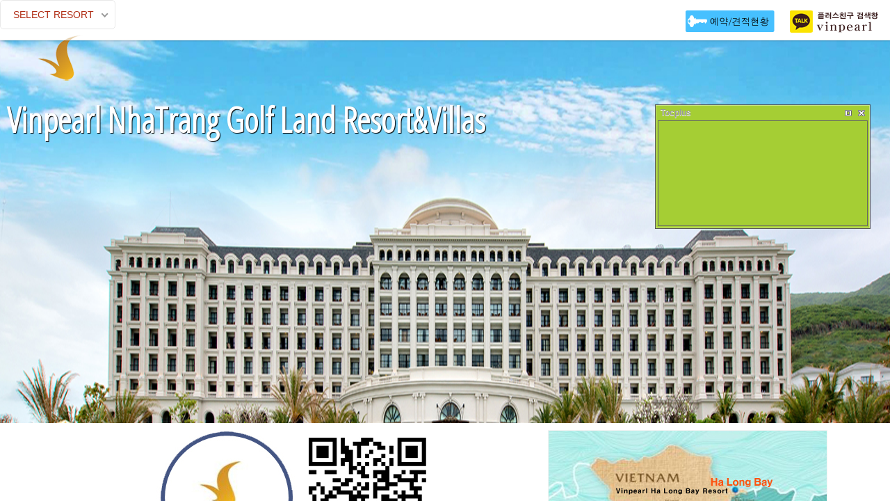

--- FILE ---
content_type: text/html
request_url: http://airtelro.co.kr/partner/?h_code=H-1043&p_code=&info_type=1
body_size: 1389
content:
<html>


<head>
<title>베트남 빈펄리조트 예약센터-에어텔로</title>
<meta http-equiv="Content-Type" content="text/html; charset=euc-kr" />
 <meta name="naver-site-verification" content="7de7ef77b61e493b70aa411c28d4d89299a93d6e"/>
<meta name="google-site-verification" content="C_8KU-Ue0S584li3IhFILzwxIGWTnMdP13Y7QVoBnAw" />
<meta name="keywords" content="danang vinpearl ocean resort&villas, nhatrang vinpearl resort, hoian vinpearl resort, halong bay vinpearl resort, 다낭빈펄리조트, 다낭빈펄오션리조트, 다낭빈펄오션풀빌라, 나트랑빈펄리조트, 호이안빈펄리조트, 하롱베이빈펄리조트, 푸쿠억빈펄리조트, 빈펄풀빌라">
<meta name="description" content="베트남지역의 빈펄리조트, 빈펄풀빌라 예약센터입니다. 다낭, 나트랑, 하롱베이, 호이안, 푸꾸억빈펄리조트">
 <meta property="og:type" content="website">
 <meta property="og:title" content="베트남 빈펄리조트 예약센터">
 <meta property="og:description" content="danang vinpearl ocean resort&villas, nhatrang vinpearl resort, hoian vinpearl resort, halong bay vinpearl resort,  다낭빈펄리조트, 다낭빈펄오션리조트, 다낭빈펄오션풀빌라, 나트랑빈펄리조트, 호이안빈펄리조트, 하롱베이빈펄리조트, 푸쿠억빈펄리조트, 빈펄풀빌라">
 <meta property="og:url" content="http://vinpearl.airtelro.co.kr">
 <link rel="canonical" href="http://vinpearl.airtelro.co.kr/index.htm">
</head>

<frameset rows="0, 1*" border="0">
    <frame name="master_top" noresize scrolling="no" marginwidth="0" marginheight="0" src="">
    <frame src="/partner/index22.php?p_code=" name="master_body" noresize>
    <noframes>
    <body bgcolor="white" text="black" link="blue" vlink="purple" alink="red">
<div class="container">
<h1 class="pagetitle">SITEMAP</h1>
<!-- demos -->
<!-- 상단메뉴부분 시작 -->
<div style="text-align:center;margin:0 auto;">

<table width='980' class='xectl' cellSpacing='0' cellpadding='0' align=center>
	<tr height=50px>
	<td  width=120px><p align=center>리조트&빌라명칭</p></td>
	<td width=100px><p align=center>연결주소</p></td>
	</tr>
	<tr  height=40>
        <td class='ctl_sj'><p align='center'>빈펄 다낭오션리조트(Vinpearl Da Nang Ocean Resort&Villas)</p></td>
        <td class='ctl_sj'><p align='center'><a href='http://vinpearl.airtelro.co.kr/partner/index3.html?h_code=H-1005' title='Vinpearl Da Nang Ocean Resort&Villas'>http://vinpearl.airtelro.co.kr/partner/index3.html?h_code=H-1005</a></p></td>
    </tr>
	<tr  height=40>
        <td class='ctl_sj'><p align='center'>다낭빈펄리조트(Vinpearl Da Nang Resort & Villas)</p></td>
        <td class='ctl_sj'><p align='center'><a href='http://vinpearl.airtelro.co.kr/partner/index3.html?h_code=H-1001' title='Vinpearl Da Nang Resort & Villas'>http://vinpearl.airtelro.co.kr/partner/index3.html?h_code=H-1001</a></p></td>
    </tr>
	<tr  height=40>
        <td class='ctl_sj'><p align='center'>하롱베이빈펄리조트(Vinpearl Ha Long Bay Resort)</p></td>
        <td class='ctl_sj'><p align='center'><a href='http://vinpearl.airtelro.co.kr/partner/index3.html?h_code=H-1004' title='Vinpearl Ha Long Bay Resort'>http://vinpearl.airtelro.co.kr/partner/index3.html?h_code=H-1004</a></p></td>
    </tr>
	<tr  height=40>
        <td class='ctl_sj'><p align='center'>호이안 빈펄리조트(Vinpearl Hoi An Resort & Villas)</p></td>
        <td class='ctl_sj'><p align='center'><a href='http://vinpearl.airtelro.co.kr/partner/index3.html?h_code=H-1006' title='Vinpearl Hoi An Resort & Villas'>http://vinpearl.airtelro.co.kr/partner/index3.html?h_code=H-1006</a></p></td>
    </tr>
	<tr  height=40>
        <td class='ctl_sj'><p align='center'>빈펄 나트랑베이&골프랜드(Vinpearl Nha Trang Bay & Golf Land)</p></td>
        <td class='ctl_sj'><p align='center'><a href='http://vinpearl.airtelro.co.kr/partner/index3.html?h_code=H-1009' title='Vinpearl Nha Trang Bay & Golf Land'>http://vinpearl.airtelro.co.kr/partner/index3.html?h_code=H-1009</a></p></td>
    </tr>
	<tr  height=40>
        <td class='ctl_sj'><p align='center'>빈펄 나트랑롱비치리조트(Vinpearl Nha Trang Long Beach Villas)</p></td>
        <td class='ctl_sj'><p align='center'><a href='http://vinpearl.airtelro.co.kr/partner/index3.html?h_code=H-1007' title='Vinpearl Nha Trang Long Beach Villas'>http://vinpearl.airtelro.co.kr/partner/index3.html?h_code=H-1007</a></p></td>
    </tr>
	<tr  height=40>
        <td class='ctl_sj'><p align='center'>나트랑 빈펄 럭셔리빌라(Vinpearl Nha Trang Luxury Villas)</p></td>
        <td class='ctl_sj'><p align='center'><a href='http://vinpearl.airtelro.co.kr/partner/index3.html?h_code=H-1008' title='Vinpearl Nha Trang Luxury Villas'>http://vinpearl.airtelro.co.kr/partner/index3.html?h_code=H-1008</a></p></td>
    </tr>
	<tr  height=40>
        <td class='ctl_sj'><p align='center'>빈펄 나트랑리조트(Vinpearl Nha Trang Resort & Villas)</p></td>
        <td class='ctl_sj'><p align='center'><a href='http://vinpearl.airtelro.co.kr/partner/index3.html?h_code=H-1003' title='Vinpearl Nha Trang Resort & Villas'>http://vinpearl.airtelro.co.kr/partner/index3.html?h_code=H-1003</a></p></td>
    </tr>
	<tr  height=40>
        <td class='ctl_sj'><p align='center'>푸꾸억 빈펄리조트(Vinpearl Phu Quoc Resort)</p></td>
        <td class='ctl_sj'><p align='center'><a href='http://vinpearl.airtelro.co.kr/partner/index3.html?h_code=H-1010' title='Vinpearl Phu Quoc Resort'>http://vinpearl.airtelro.co.kr/partner/index3.html?h_code=H-1010</a></p></td>
    </tr>
	<tr  height=40>
        <td class='ctl_sj'><p align='center'>푸꾸억 빈펄리조트&골프(Vinpearl Phu Quoc Resort & Golf)</p></td>
        <td class='ctl_sj'><p align='center'><a href='http://vinpearl.airtelro.co.kr/partner/index3.html?h_code=H-1011' title='Vinpearl Phu Quoc Resort & Golf'>http://vinpearl.airtelro.co.kr/partner/index3.html?h_code=H-1011</a></p></td>
    </tr>
</table>
</div>
</div><!-- end of .container -->    </body>
    </noframes>
</frameset>





--- FILE ---
content_type: text/html
request_url: http://airtelro.co.kr/partner/index22.php?p_code=
body_size: 4647
content:
<!DOCTYPE html PUBLIC "-//W3C//DTD XHTML 1.0 Transitional//EN" "http://www.w3.org/TR/xhtml1/DTD/xhtml1-transitional.dtd">
<html xmlns="http://www.w3.org/1999/xhtml">
<html>
<head>
<title> Vinpearl Resort Reservation Center</title>
<meta http-equiv='Content-Type' content='text/html; charset=euc-kr' />
<meta http-equiv="X-UA-Compatible" content="IE=Edge">
<meta name="apple-mobile-web-app-capable" content="yes" /> 
<meta name="viewport" content="width=device-width, user-scalable=no">
 <meta name="naver-site-verification" content="7de7ef77b61e493b70aa411c28d4d89299a93d6e"/>
<meta name="google-site-verification" content="C_8KU-Ue0S584li3IhFILzwxIGWTnMdP13Y7QVoBnAw" />
<meta name="keywords" content="danang vinpearl ocean resort&villas, nhatrang vinpearl resort, hoian vinpearl resort, halong bay vinpearl resort, 다낭빈펄리조트, 다낭빈펄오션리조트, 다낭빈펄오션풀빌라, 나트랑빈펄리조트, 호이안빈펄리조트, 하롱베이빈펄리조트, 푸쿠억빈펄리조트, 빈펄풀빌라">
<meta name="description" content="베트남지역의 빈펄리조트, 빈펄풀빌라 예약센터입니다. 다낭빈펄리조트, 다낭빈펄오션리조트, 다낭빈펄오션풀빌라, 나트랑빈펄리조트, 호이안빈펄리조트, 하롱베이빈펄리조트, 푸쿠억빈펄리조트, 빈펄풀빌라예약">

  <meta property="og:type" content="website">
 <meta property="og:title" content="베트남 빈펄리조트(vinpearl resort)">
 <meta property="og:description" content="다낭빈펄리조트,다낭빈펄오션리조트,다낭빈펄오션풀빌라,나트랑빈펄리조트,호이안빈펄리조트,하롱베이빈펄리조트,푸쿠억빈펄리조트">
 <meta property="og:url" content="http://vinpearl.airtelro.co.kr">

<link rel="stylesheet" href="./css/mainstyle.css" type="text/css" media="screen">
<script type="text/javascript" src="./js/jquery.js"></script>
<script type="text/javascript" src="./js/a.js"></script>
<script src="http://code.jquery.com/jquery.js"></script>
<script src="./src/skdslider2.min.js"></script>
<link href="./src/skdslider.css" rel="stylesheet">
<script type="text/javascript" src="./js/jquery.nice-select.js"></script>
<link href="./css/nice-select.css" rel="stylesheet">
<link href="https://fonts.googleapis.com/css?family=Open+Sans+Condensed:300" rel="stylesheet">
<style type="text/css">
body{margin:0; padding:0;background-color:#ffffff;}
#logologo {float:left; width:120px; height:120px; padding:0; margin-top:10px;}
#pagetitle2{
 top: 50px;
 left: 50px;
 z-index: 100;
 position: absolute;

}
#centerimg {
	text-align:center;
}

</style>
<script>
$(document).ready(function() {
	$("select").niceSelect();
});
</script>
<script type="text/javascript">
		jQuery(document).ready(function(){
			jQuery('#maintop').skdslider({delay:5000, animationSpeed: 1000,showNextPrev:false,showPlayButton:false,showNav:false,autoSlide:true,animationType:'fading'});
			
			jQuery('#responsive').change(function(){
			  $('#responsive_wrapper').width(jQuery(this).val());
			  $(window).trigger('resize');
			});
			
		});
</script>
<SCRIPT LANGUAGE="JavaScript">
<!-- Begin
function menugo2(form) {
	if(form.hotel_code.selectedIndex !=0)
        parent.location = "http://vinpearl.airtelro.co.kr/partner/index3.html?h_code="+form.hotel_code.options[form.hotel_code.selectedIndex].value+"&p_code=&info_type=1";

}

function newwindowmap(url) 
{
window.open(url, 'popwindowmap','directories=no,status=no,scrollbars=yes,resizable=yes,width=950,height=750, top=20,left=20');
}

-->
</script>

</head>


<body>
<div id="codrops">
            <div class="codrops-top">
   			    <span class="left"><form name="selectform">
				<SELECT name="hotel_code" onchange="menugo2(this.form)">
				<OPTION data-display="Select Resort">Select Resort</OPTION>
				<OPTION value="H-1014">B + Pool Villas</OPTION>
				<OPTION value="H-1041">BE Grand Resort Bohol</OPTION>
				<OPTION value="H-1039">Gaya Island Resort</OPTION>
				<OPTION value="H-1042">HENANN TAWALA RESORT</OPTION>
				<OPTION value="H-1015">Katamama Resort BALI</OPTION>
				<OPTION value="H-1043">Liberty Central NhaTrang Hotel</OPTION>
				<OPTION value="H-1040">MELIA CHIANG MAI</OPTION>
				<OPTION value="H-1044">Radisson Blu Resort Cam Ranh</OPTION>
				<OPTION value="H-1016">Royal Pitamaha PoolVillas</OPTION>
				<OPTION value="H-1011">Sheraton PhuQuoc Long Beach</OPTION>
				<OPTION value="H-1022">Six Senses Uluwatu PoolVillas</OPTION>
				<OPTION value="H-1013">Soori Bali PoolVillas</OPTION>
				<OPTION value="H-1036">The APURVA KEMPINSKI BALI</OPTION>
				<OPTION value="H-1023">The SANTAI Umalas</OPTION>
				<OPTION value="H-1025">ULU SEGARA Resort&Spa</OPTION>
				<OPTION value="H-1018">Vinpearl  Resort & Golf Nam Hoian</OPTION>
				<OPTION value="H-1012">Vinpearl Discovery Nha Trang Golflink</OPTION>
				<OPTION value="H-1029">Vinpearl Discovery Wonderworld Phu Quoc (PQD1)</OPTION>
				<OPTION value="H-1009">Vinpearl Nha Trang Bay Resort&Villas</OPTION>
				<OPTION value="H-1010">Vinpearl Phu Quoc Resort (PQ1)</OPTION>
				<OPTION value="H-1005">Vinpearl Resort & Spa Danang</OPTION>
				</SELECT></form>
				</span>
                <span class="right"><a href='http://vinpearl.airtelro.co.kr/partner/index99.php'><img src='/orderlist.png'></a><a href='http://pf.kakao.com/_rjKxgd'><img src='/kko.png'></a>                </span>
                <div class="clr"></div>
            </div><!--/ Codrops top bar -->
                <div class="clr"></div>
</div>
<div id="pagetitle2"><img src="/vinpearl_logo.png" width="70px" height="66px"></div>
<div class="skdslider">
    <ul id="maintop" class="slides">
<li><img src="/partner/p_upimg/20181016181950.jpg">
<div class="slide-desc">
		<h2  style='color:#FFFFFF' >Vinpearl Nam HoiAn Resort & Villas</h2>
		<p>&nbsp;</p>
  </div>
</li>
<li><img src="/partner/p_upimg/20171102165546.jpg">
<div class="slide-desc">
		<h2  style='color:#FFFFFF' >Vinpearl NhaTrang Golf Land Resort&Villas</h2>
		<p></p>
  </div>
</li>
<li><img src="/partner/p_upimg/20180410152715.jpg">
<div class="slide-desc">
		<h2  style='color:#FFFFFF' >Phu Quoc Resort & Golf</h2>
		<p><p>푸꾸억 빈펄리조트 &amp; 골프</p></p>
  </div>
</li>
<li><img src="/partner/p_upimg/20191004170657.jpg">
<div class="slide-desc">
		<h2  style='color:#FFFFFF' >Vinpearl Resort & Spa Danang</h2>
		<p>&nbsp;</p>
  </div>
</li>
<li><img src="/partner/p_upimg/20191004170941.jpg">
<div class="slide-desc">
		<h2  style='color:#FFFFFF' >Vinpearl Nha Trang Bay Resort&Villas</h2>
		<p>&nbsp;</p>
  </div>
</li>
<li><img src="/partner/p_upimg/20191004173356.jpg">
<div class="slide-desc">
		<h2  style='color:#FFFFFF' >Vinpearl PhuQuoc Resort & Villas</h2>
		<p>&nbsp;</p>
  </div>
</li>
<li><img src="/partner/p_upimg/20180718193602.jpg">
<div class="slide-desc">
		<h2  style='color:#FFFFFF' >1</h2>
		<p></p>
  </div>
</li>
<li><img src="/partner/p_upimg/20180718193712.jpg">
<div class="slide-desc">
		<h2  style='color:#FFFFFF' >1</h2>
		<p></p>
  </div>
</li>
<li><img src="/partner/p_upimg/20180718194230.jpg">
<div class="slide-desc">
		<h2  style='color:#FFFFFF' >1</h2>
		<p></p>
  </div>
</li>
<li><img src="/partner/p_upimg/20180719193405.jpg">
<div class="slide-desc">
		<h2  style='color:#FFFFFF' >Royal PITAMAHA Pool VIllas BALI</h2>
		<p></p>
  </div>
</li>
<li><img src="/partner/p_upimg/20180719200421.jpg">
<div class="slide-desc">
		<h2  style='color:#FFFFFF' >B+ Pool Villas</h2>
		<p></p>
  </div>
</li>
<li><img src="/partner/p_upimg/20180928171521.jpg">
<div class="slide-desc">
		<h2  style='color:#FFFFFF' >.</h2>
		<p></p>
  </div>
</li>
<li><img src="/partner/p_upimg/20190116185944.jpg">
<div class="slide-desc">
		<h2  style='color:#FFFFFF' >Vinpearl Discovery PhuQuoc</h2>
		<p></p>
  </div>
</li>
<li><img src="/partner/p_upimg/20191004172708.jpg">
<div class="slide-desc">
		<h2  style='color:#FFFFFF' >Vinpearl Discovery PhuQuoc(PQ3,PQ4)</h2>
		<p>&nbsp;</p>
  </div>
</li>
<li><img src="/partner/p_upimg/20191004173616.jpg">
<div class="slide-desc">
		<h2  style='color:#FFFFFF' >Vinpearl PhuQuoc Resort & Villas</h2>
		<p>&nbsp;</p>
  </div>
</li>
<li><img src="/partner/p_upimg/20191004174722.jpg">
<div class="slide-desc">
		<h2  style='color:#FFFFFF' >Vinpearl Land(Amusement Park)</h2>
		<p>&nbsp;</p>
  </div>
</li>
<li><img src="/partner/p_upimg/20230818143302.png">
<div class="slide-desc">
		<h2  style='color:#FFFFFF' >MAIN</h2>
		<p>&nbsp;</p>
  </div>
</li>
</ul>
                <div class="clr"></div>

</div>
<div class="main_detail2">
<div style="text-align:center;margin:0 auto;height:582px;width:55%;margin-right:10px;display: inline-block;"><img src="/vinpearlmain.jpg"></div>
<div style="float:right;text-align:right;width:400px;display: inline-block;border:1px solid #f3f3f3;"><a href="javascript:newwindowmap('/gnuboard4/bbs/board.php?bo_table=resortmap&page=0')"><img src="/vietmap.jpg"></a></div>
                <div class="clr"></div>

</div>

<div class="container">
<h1 class="pagetitle">R E S O R T S</h1>
<!-- demos -->
<ul class="work">
        <li class="boxgrid captionfull">
        <a href="/partner/index3.html?h_code=H-1014&p_code=&info_type=1"><img src="/tour_agent/admin/hotel_img/H-101420180123142003.jpg" class="attachment-home-post-thumbnail wp-post-image"  height="197" width="292">
        <div class="boxgrid_titlebox"><span class="boxgrid_title">B + Pool Villas</span></div>
		<span class="descr"></span></a>
        <span style="top: 500px;" class="cover boxcaption">
            <span class="title">발리</span>
            <span class="title2">비플러스 풀빌라 발리</span>
            <span class="caption">별도문의</span>
        </span>
        <div class="clr"></div>
    </li>
        <li class="boxgrid captionfull">
        <a href="/partner/index3.html?h_code=H-1041&p_code=&info_type=1"><img src="/tour_agent/admin/hotel_img/H-104120230202153208.jpg" class="attachment-home-post-thumbnail wp-post-image"  height="197" width="292">
        <div class="boxgrid_titlebox"><span class="boxgrid_title">BE Grand Resort Bohol</span></div>
		<span class="descr"></span></a>
        <span style="top: 500px;" class="cover boxcaption">
            <span class="title">필리핀 보홀</span>
            <span class="title2"></span>
            <span class="caption">별도문의</span>
        </span>
        <div class="clr"></div>
    </li>
        <li class="boxgrid captionfull">
        <a href="/partner/index3.html?h_code=H-1039&p_code=&info_type=1"><img src="/tour_agent/admin/hotel_img/H-103920230202152331.jpg" class="attachment-home-post-thumbnail wp-post-image"  height="197" width="292">
        <div class="boxgrid_titlebox"><span class="boxgrid_title">Gaya Island Resort</span></div>
		<span class="descr"></span></a>
        <span style="top: 500px;" class="cover boxcaption">
            <span class="title">말레이시아 코타키나발루</span>
            <span class="title2"></span>
            <span class="caption">별도문의</span>
        </span>
        <div class="clr"></div>
    </li>
        <li class="boxgrid captionfull">
        <a href="/partner/index3.html?h_code=H-1042&p_code=&info_type=1"><img src="/tour_agent/admin/hotel_img/H-104220230202154258.jpg" class="attachment-home-post-thumbnail wp-post-image"  height="197" width="292">
        <div class="boxgrid_titlebox"><span class="boxgrid_title">HENANN TAWALA RESORT</span></div>
		<span class="descr"></span></a>
        <span style="top: 500px;" class="cover boxcaption">
            <span class="title">필리핀 보홀</span>
            <span class="title2"></span>
            <span class="caption">별도문의</span>
        </span>
        <div class="clr"></div>
    </li>
        <li class="boxgrid captionfull">
        <a href="/partner/index3.html?h_code=H-1015&p_code=&info_type=1"><img src="/tour_agent/admin/hotel_img/H-101520180123141439.jpg" class="attachment-home-post-thumbnail wp-post-image"  height="197" width="292">
        <div class="boxgrid_titlebox"><span class="boxgrid_title">Katamama Resort BALI</span></div>
		<span class="descr"></span></a>
        <span style="top: 500px;" class="cover boxcaption">
            <span class="title">발리</span>
            <span class="title2">카타마마리조트 발리</span>
            <span class="caption">별도문의</span>
        </span>
        <div class="clr"></div>
    </li>
        <li class="boxgrid captionfull">
        <a href="/partner/index3.html?h_code=H-1043&p_code=&info_type=1"><img src="/tour_agent/admin/hotel_img/H-104320230818143922.png" class="attachment-home-post-thumbnail wp-post-image"  height="197" width="292">
        <div class="boxgrid_titlebox"><span class="boxgrid_title">Liberty Central NhaTrang Hotel</span></div>
		<span class="descr"></span></a>
        <span style="top: 500px;" class="cover boxcaption">
            <span class="title">베트남 나트랑</span>
            <span class="title2"></span>
            <span class="caption">별도문의</span>
        </span>
        <div class="clr"></div>
    </li>
        <li class="boxgrid captionfull">
        <a href="/partner/index3.html?h_code=H-1040&p_code=&info_type=1"><img src="/tour_agent/admin/hotel_img/H-104020230202151358.jpg" class="attachment-home-post-thumbnail wp-post-image"  height="197" width="292">
        <div class="boxgrid_titlebox"><span class="boxgrid_title">MELIA CHIANG MAI</span></div>
		<span class="descr"></span></a>
        <span style="top: 500px;" class="cover boxcaption">
            <span class="title">태국 치앙마이</span>
            <span class="title2"></span>
            <span class="caption">별도문의</span>
        </span>
        <div class="clr"></div>
    </li>
        <li class="boxgrid captionfull">
        <a href="/partner/index3.html?h_code=H-1044&p_code=&info_type=1"><img src="/tour_agent/admin/hotel_img/H-104420230818150331.png" class="attachment-home-post-thumbnail wp-post-image"  height="197" width="292">
        <div class="boxgrid_titlebox"><span class="boxgrid_title">Radisson Blu Resort Cam Ranh</span></div>
		<span class="descr"></span></a>
        <span style="top: 500px;" class="cover boxcaption">
            <span class="title">베트남 나트랑</span>
            <span class="title2"></span>
            <span class="caption">별도문의</span>
        </span>
        <div class="clr"></div>
    </li>
        <li class="boxgrid captionfull">
        <a href="/partner/index3.html?h_code=H-1016&p_code=&info_type=1"><img src="/tour_agent/admin/hotel_img/H-101620180123142019.jpg" class="attachment-home-post-thumbnail wp-post-image"  height="197" width="292">
        <div class="boxgrid_titlebox"><span class="boxgrid_title">Royal Pitamaha PoolVillas</span></div>
		<span class="descr"></span></a>
        <span style="top: 500px;" class="cover boxcaption">
            <span class="title">발리</span>
            <span class="title2">로얄피타마하 풀빌라 발리</span>
            <span class="caption">별도문의</span>
        </span>
        <div class="clr"></div>
    </li>
        <li class="boxgrid captionfull">
        <a href="/partner/index3.html?h_code=H-1011&p_code=&info_type=1"><img src="/tour_agent/admin/hotel_img/H-101120180123140441.jpg" class="attachment-home-post-thumbnail wp-post-image"  height="197" width="292">
        <div class="boxgrid_titlebox"><span class="boxgrid_title">Sheraton PhuQuoc Long Beach</span></div>
		<span class="descr"></span></a>
        <span style="top: 500px;" class="cover boxcaption">
            <span class="title">베트남 푸꾸옥</span>
            <span class="title2">쉐라톤 푸꿕 롱비치 리조트</span>
            <span class="caption">별도문의</span>
        </span>
        <div class="clr"></div>
    </li>
        <li class="boxgrid captionfull">
        <a href="/partner/index3.html?h_code=H-1022&p_code=&info_type=1"><img src="/tour_agent/admin/hotel_img/H-102220180928173914.jpg" class="attachment-home-post-thumbnail wp-post-image"  height="197" width="292">
        <div class="boxgrid_titlebox"><span class="boxgrid_title">Six Senses Uluwatu PoolVillas</span></div>
		<span class="descr"></span></a>
        <span style="top: 500px;" class="cover boxcaption">
            <span class="title">발리</span>
            <span class="title2">식스센스 울루와뜨</span>
            <span class="caption">별도문의</span>
        </span>
        <div class="clr"></div>
    </li>
        <li class="boxgrid captionfull">
        <a href="/partner/index3.html?h_code=H-1013&p_code=&info_type=1"><img src="/tour_agent/admin/hotel_img/H-101320180123140945.jpg" class="attachment-home-post-thumbnail wp-post-image"  height="197" width="292">
        <div class="boxgrid_titlebox"><span class="boxgrid_title">Soori Bali PoolVillas</span></div>
		<span class="descr"></span></a>
        <span style="top: 500px;" class="cover boxcaption">
            <span class="title">발리</span>
            <span class="title2">수리발리 풀빌라</span>
            <span class="caption">별도문의</span>
        </span>
        <div class="clr"></div>
    </li>
        <li class="boxgrid captionfull">
        <a href="/partner/index3.html?h_code=H-1036&p_code=&info_type=1"><img src="/tour_agent/admin/hotel_img/H-103620220908130940.jpg" class="attachment-home-post-thumbnail wp-post-image"  height="197" width="292">
        <div class="boxgrid_titlebox"><span class="boxgrid_title">The APURVA KEMPINSKI BALI</span></div>
		<span class="descr"></span></a>
        <span style="top: 500px;" class="cover boxcaption">
            <span class="title">발리</span>
            <span class="title2">캔핀스키 발리 리조트</span>
            <span class="caption">별도문의</span>
        </span>
        <div class="clr"></div>
    </li>
        <li class="boxgrid captionfull">
        <a href="/partner/index3.html?h_code=H-1023&p_code=&info_type=1"><img src="/tour_agent/admin/hotel_img/H-102320180928173742.png" class="attachment-home-post-thumbnail wp-post-image"  height="197" width="292">
        <div class="boxgrid_titlebox"><span class="boxgrid_title">The SANTAI Umalas</span></div>
		<span class="descr"></span></a>
        <span style="top: 500px;" class="cover boxcaption">
            <span class="title">발리</span>
            <span class="title2">더 산타이 우마라스</span>
            <span class="caption">별도문의</span>
        </span>
        <div class="clr"></div>
    </li>
        <li class="boxgrid captionfull">
        <a href="/partner/index3.html?h_code=H-1025&p_code=&info_type=1"><img src="/tour_agent/admin/hotel_img/H-102520180928173534.jpg" class="attachment-home-post-thumbnail wp-post-image"  height="197" width="292">
        <div class="boxgrid_titlebox"><span class="boxgrid_title">ULU SEGARA Resort&Spa</span></div>
		<span class="descr"></span></a>
        <span style="top: 500px;" class="cover boxcaption">
            <span class="title">발리</span>
            <span class="title2">발리 울루세가라 리조트앤빌라</span>
            <span class="caption">별도문의</span>
        </span>
        <div class="clr"></div>
    </li>
        <li class="boxgrid captionfull">
        <a href="/partner/index3.html?h_code=H-1018&p_code=&info_type=1"><img src="/tour_agent/admin/hotel_img/H-101820180404184652.jpg" class="attachment-home-post-thumbnail wp-post-image"  height="197" width="292">
        <div class="boxgrid_titlebox"><span class="boxgrid_title">Vinpearl  Resort & Golf Nam Hoian</span></div>
		<span class="descr"></span></a>
        <span style="top: 500px;" class="cover boxcaption">
            <span class="title">베트남 호이안</span>
            <span class="title2">남호이안 빈펄 리조트</span>
            <span class="caption">별도문의</span>
        </span>
        <div class="clr"></div>
    </li>
        <li class="boxgrid captionfull">
        <a href="/partner/index3.html?h_code=H-1012&p_code=&info_type=1"><img src="/tour_agent/admin/hotel_img/H-101220180123140405.jpg" class="attachment-home-post-thumbnail wp-post-image"  height="197" width="292">
        <div class="boxgrid_titlebox"><span class="boxgrid_title">Vinpearl Discovery Nha Trang Golflink</span></div>
		<span class="descr"></span></a>
        <span style="top: 500px;" class="cover boxcaption">
            <span class="title">베트남 나트랑</span>
            <span class="title2">빈펄 디스커버리 나트랑 골프링크</span>
            <span class="caption">별도문의</span>
        </span>
        <div class="clr"></div>
    </li>
        <li class="boxgrid captionfull">
        <a href="/partner/index3.html?h_code=H-1029&p_code=&info_type=1"><img src="/tour_agent/admin/hotel_img/H-102920190116190221.jpg" class="attachment-home-post-thumbnail wp-post-image"  height="197" width="292">
        <div class="boxgrid_titlebox"><span class="boxgrid_title">Vinpearl Discovery Wonderworld Phu Quoc (PQD1)</span></div>
		<span class="descr"></span></a>
        <span style="top: 500px;" class="cover boxcaption">
            <span class="title">베트남 푸꾸옥</span>
            <span class="title2">빈펄 디스커버리 원더월드 푸꾸옥</span>
            <span class="caption">별도문의</span>
        </span>
        <div class="clr"></div>
    </li>
        <li class="boxgrid captionfull">
        <a href="/partner/index3.html?h_code=H-1009&p_code=&info_type=1"><img src="/tour_agent/admin/hotel_img/H-100920180123132805.jpg" class="attachment-home-post-thumbnail wp-post-image"  height="197" width="292">
        <div class="boxgrid_titlebox"><span class="boxgrid_title">Vinpearl Nha Trang Bay Resort&Villas</span></div>
		<span class="descr"></span></a>
        <span style="top: 500px;" class="cover boxcaption">
            <span class="title">베트남 나트랑</span>
            <span class="title2">나트랑 베이 빈펄 리조트</span>
            <span class="caption">별도문의</span>
        </span>
        <div class="clr"></div>
    </li>
        <li class="boxgrid captionfull">
        <a href="/partner/index3.html?h_code=H-1010&p_code=&info_type=1"><img src="/tour_agent/admin/hotel_img/H-101020180123140331.jpg" class="attachment-home-post-thumbnail wp-post-image"  height="197" width="292">
        <div class="boxgrid_titlebox"><span class="boxgrid_title">Vinpearl Phu Quoc Resort (PQ1)</span></div>
		<span class="descr"></span></a>
        <span style="top: 500px;" class="cover boxcaption">
            <span class="title">베트남 푸꾸옥</span>
            <span class="title2">푸꾸옥 빈펄 리조트</span>
            <span class="caption">별도문의</span>
        </span>
        <div class="clr"></div>
    </li>
        <li class="boxgrid captionfull">
        <a href="/partner/index3.html?h_code=H-1005&p_code=&info_type=1"><img src="/tour_agent/admin/hotel_img/H-100520180123140123.jpg" class="attachment-home-post-thumbnail wp-post-image"  height="197" width="292">
        <div class="boxgrid_titlebox"><span class="boxgrid_title">Vinpearl Resort & Spa Danang</span></div>
		<span class="descr"></span></a>
        <span style="top: 500px;" class="cover boxcaption">
            <span class="title">베트남 다낭</span>
            <span class="title2">빈펄 리조트 앤 스파 다낭</span>
            <span class="caption">별도문의</span>
        </span>
        <div class="clr"></div>
    </li>
    </ul>
</div><!-- end of .container -->
<div id="footer1">
		법인명 : (주)클럽아일랜드-에어텔로&nbsp; | &nbsp;대표 : 변준호 | 예약센터 : 서울시 중구 다동 97 산다빌딩 406호<br/>
		사업자등록번호 104-86-26005&nbsp; | 통신판매업신고번호 : 중구 0209호<br/>
		고객센터 : 02-3789-5858 &nbsp;070-4610-8926&nbsp;|&nbsp; 팩스 : 02-775-9095 &nbsp;|&nbsp; 개인정보관리 : 박병원<br/>
		CopyRights(C)2016 CLUBISLAND CO.,LTD All Rights Reserved<br/>		
</div>
<!-- TocPlus -->
<script type="text/javascript">
tocplusTop=150;
tocplusLeft=5;
tocplusMinimizedImage='http://tocplus007.com/img/minimized_ko.gif';
tocplusHAlign='right';
tocplusWidth=300;
tocplusHeight=150;
tocplusAwayImage='http://www.rockbali.com/title_image/msnconsultbg.png';
tocplusAwayUrl='http://www.rockbali.com/bbs/zboard.php?id=QnA';
tocplusUserName='고객님';
tocplusFrameColor='green';
tocplusFloatingWindow=true;
</script>
<script type="text/javascript" src="http://tocplus007.com/chatLoader.do?userId=rockbali"></script>
<!-- End of TocPlus -->

</body>
</html>

--- FILE ---
content_type: text/html;charset=UTF-8
request_url: http://tocplus007.com/chatLoader.do?userId=rockbali
body_size: 613
content:
//<meta charset='utf-8' />
//<!--
var userId = 'rockbali';
var mainServerUrl = 'https://tocplus.com';
var appRoot = 'http://tocplus007.com:80';
var userCreated = 1272592151000;
var wrongHost = false;
var managerAway=true;
var awayMessage='';
var a1ad0e=false;
var TaitL='Tocplus';
var locale='ko';
var tocdocEmbededUrl= document.location.href;
if(document.location.toString().lastIndexOf('tocplus=hidden')==-1 || userId.indexOf('test')==0){document.write('<script type="text/javascript" src="http://tocplus007.com:80/chat.js"></script><link href="http://tocplus007.com:80/css/chat.css" rel="stylesheet">')};
//-->

--- FILE ---
content_type: text/html;charset=UTF-8
request_url: http://tocplus007.com/awayMessage.do?l=5752&dumb=1769596840421&locale=&awayImage=http://www.rockbali.com/title_image/msnconsultbg.png&awayLink=http://www.rockbali.com/bbs/zboard.php?id=QnA&awayMessage=
body_size: 1403
content:







 



<html>
<head>
<meta http-equiv="Content-Type" content="text/html; charset=UTF-8">
<meta name="viewport" content="width=device-width, initial-scale=1">
<title>???title???</title>
<style type="text/css">
body {

	background: url(http://www.rockbali.com/title_image/msnconsultbg.png);
	background-attachment: fixed;
	background-position: center;
	background-repeat: no-repeat;



	cursor: hand;

}
.awayTitle {
	font-size: 10pt;
	font-weight: bold;
	color: #555;
	text-decoration: none;
}
.awayTitle:hover {
	text-decoration: underline;
}
</style>
</head>
<body bgcolor="#ffffff"  id="background">

<script type="text/javascript">
function _injectViewLink() {
	if(true || true) {
		var chatLogPane=document.getElementById("background");
		if(true) {
			chatLogPane.onclick = function() {window.open("http://www.rockbali.com/bbs/zboard.php?id=QnA", "_top");};
		} else {
			chatLogPane.onclick = function() {window.open("???mainServerUrl???/?no=no", "_blank");};
		}
	}
}
_injectViewLink();
</script>

<!-- Global site tag (gtag.js) - Google Analytics -->
<script async src="https://www.googletagmanager.com/gtag/js?id=G-LFC9VRCMK3"></script>
<script>
  window.dataLayer = window.dataLayer || [];
  function gtag(){dataLayer.push(arguments);}
  gtag('js', new Date());

  gtag('config', 'G-LFC9VRCMK3');
</script>
</body>
</html>

--- FILE ---
content_type: text/css
request_url: http://airtelro.co.kr/partner/css/mainstyle.css
body_size: 8440
content:
/* fix top indent */
body > img {
  float: left;
}

                     
html{margin:0;padding:0;overflow-y:scroll}
          
body{text-shadow:#fff 0 1px 0;
           color:#2c2c2c;
           font-family:"Lucida Grande","Lucida Sans Unicode",Helvetica,Arial;
           font-weight:400;
           font-style:normal;
           font-variant:normal;
           line-height:normal;
           background-color:#EFECDD;
           margin:0;padding:0;padding-top:15px;}

input:focus{outline:none;outline-width:0}
ul{list-style:none}
input::-moz-focus-inner,input[type="reset"]::-moz-focus-inner,input[type="button"]::-moz-focus-inner,input[type="submit"]::-moz-focus-inner,input[type="file"]>
input[type="button"]
::-moz-focus-inner{border:none}

caption,th,td{text-align:left;
                         font-weight:400}
                         
strong{font-weight:700}

em{font:italic 17px Georgia, "Times New Roman",Times,serif}

*{border:0;outline:0;vertical-align:baseline;margin:0;padding:0;font:inherit inherit 100% inherit}

a{color:#b02d15;text-decoration:none;cursor:pointer}

.whatsnew p{
	margin: 0 0 0 0;
}
.slideshow a:hover,.about a:hover,.entry a:hover,.entry2 a:hover,.sidebar a:hover,.right386 a:hover
{/*background-color:#fffff4;*/
  text-decoration:none;
  border-bottom:1px solid #cdc9b3}

.entry a,.sidebar a,.right386 a{border-bottom:1px solid transparent}

p{font-size:15px;
    line-height:24px;
    margin-top:10px;
    margin-bottom:18px}
    
.spaced{margin-bottom:48px}

p.large{font-size:24px;
              font-family:Cambria,Georgia,"Times New Roman",Times,serif;
              line-height:30px;margin-top:0;margin-bottom:12px}
              
blockquote{font-family:Georgia,"Times New Roman",Times,serif;
                      font-style:italic;
                      margin-top:24px;
                      margin-left:45px}
                      
blockquote p{ font-size:16px;
                          line-height:26px;
                          word-spacing:1px;
                          margin-top:0;
                          margin-bottom:36px}
.right304 blockquote p{margin-bottom:24px}
.right304 ul{margin-bottom:24px}
blockquote:before{color:#b05348;
                                   display:block;
                                   width:50px;
                                   content:open-quote;
                                   height:0;
                                   margin-left:-45px;
                                   font:normal 700 60px normal Georgia, "Times New Roman",Times,serif}
cite{font-size:16px;
         font-family:Georgia,"Times New Roman",Times,serif;
         margin-left:34px}
hr{   clear:both;
         float:left;
         height:0;
         width:100%;
         margin-bottom:20px;
         border:1px 0 solid #b3babf #ddd #ffffff}
         
.clear{clear:both}
.toppad{margin-top:36px}
.rule{background-image:url(../images/rule.gif);
          background-repeat:repeat-x;
          background-position:0 bottom;
          height:2px;
          min-height:2px;
          margin-bottom:20px}
a.go,span.go a {color:#323232;
                              background-image:url(../images/arrow2.gif);
                              background-repeat:no-repeat;
                              background-position:right center;
                              text-decoration:none;
                              font:italic 16px Georgia, "Times New Roman", Times, serif;
                              padding:4px 24px 4px 4px}
a.go:hover,span.go a:hover{text-decoration:none !important}
span.amp{font:italic 400 1.2em normal "Hoefler Text Alt", Baskerville, "Goudy Bookletter 1911", goudy-bookletter-1911-1, goudy-bookletter-1911-2, 
               "Goudy Old Style", Palatino, "Book Antiqua",serif}
               
h1{font-family:"Hoefler Text","Adobe Garamond Pro","AGaramond LT",Garamond,"Baskerville Old Face","Palatino Linotype",
         "Times New Roman",Times,serif,"Times New Roman"}
h1{font-size:32px;
      font-weight:400;
      margin-bottom:18px}
      
h1.pagetitle{display:block;
                        margin-right:auto;
                        margin-left:auto;
                        padding-top:12px;
						text-align:center;
}
                  
h1 a{color:#3d3d3d;
    display:block}
.center{text-align:center}.toptitle,.entry .toptitle{margin-top:0}
h3{color:#3a3a3a;
       text-shadow:0 1px 0 #FFF;
       text-transform:uppercase;
       letter-spacing:2px;
       margin-top:10px;
       margin-bottom:8px;
       font:700 15px "Lucida Grande", "Lucida Sans Unicode", Helvetica, Arial}

h3 a{color:#323232;
         text-decoration:none}
         
h3 a:hover,.posttitle a:hover{color:#b02d15;
                                                        text-decoration:none}
                                                        
h4 {color:#323232;text-transform:uppercase;letter-spacing:2px;margin-top:30px;padding-bottom:12px;
       font:400 15px "Lucida Grande", "Lucida Sans Unicode", Helvetica, Arial}h4
a{color:#323232;font-weight:700;text-decoration:none}
.container{
	background-position:0 top;
	margin:0 auto;
	padding-bottom:48px;
}
#flags,
.section,
* html .container,
.container > h1,
.container > div,
.container > p,
.container > ul,
.container .container{
  display: block;
	max-width:1100px;	
  margin: 0 auto;
}

.main_detail2 {text-align:center;display: block;width:1100px;margin:0 auto;padding-bottom:0px; margin-top:10px;margin-bottom:10px;}

.container1{background-position:0 top;max-width:984px;margin:0
auto;padding-bottom:0px}

.right{float:right}

#top{position:absolute;top:0;
           width:100%;
           height:368px;z-index:-10}

.content{font-size:.95em}
   
#header{max-width:960px;min-height:50px;margin-right:auto;margin-bottom:18px;margin-left:auto;clear: both;}
#headerdemo{width:100%;height:100px;margin-right:auto; /*margin-bottom:24px;*/ margin-left:auto}
#logo{width:100%;height:36px;margin-right:auto;margin-left:auto; text-align:center;font-size:15px;}
 
#flags > a span{display:none} 

#flags > a {
  vertical-align: middle;
}
#flags {
  width: 100%;
  max-width: 962px;
}


 /* ****************************************************navigation**********************************************/              
ul#nav{float:right;margin:7px 0 0;padding:0}
#nav li.item{width:140px;float:left;margin:0 0 0 6px;padding:0}
#nav li.mobile-item {display: none;}
#nav li.item a{color:#3d3d3d;
                background-image:url(../images/navback.png) ;
                background-repeat: no-repeat;
                background-position:-140px 0;
                text-decoration:none;
                text-transform:uppercase;
                letter-spacing:1px;
                width:120px;
                padding-top:4px;
                padding-bottom:8px;
                padding-left:12px;
                border-left:1px solid #ccc5b2;
                display:block;
                font:20px MisoBold, "Lucida Grande", "Lucida Sans Unicode", Helvetica, Arial}
                
#nav li.item a:active{padding-top:5px;padding-bottom:7px}
#nav li.item a span{text-transform:lowercase;
                           letter-spacing:normal;
                            display:block;
                            font:italic 13px Georgia, "Lucida Grande", "Lucida Sans Unicode", Helvetica, Arial, "Times New Roman", Times, serif}
#nav li.item.current_page_item a,.current{color:#B02D15}ul.homelist li,ul.homelist2 li{
                             font-size:14px;
                             font-variant:normal;
                             margin-top:6px;
                             margin-bottom:6px;
                             padding-top:12px;
                             padding-bottom:12px;
                             padding-left:54px;
                             border:0 transparent}
                             
.dev{background-image:url(../images/dev.jpg);
          background-repeat:no-repeat;
          background-position:left center}
          
.design{background-image:url(../images/design2.jpg);
               background-repeat:no-repeat;
               background-position:left center}
               
.brand{background-image:url(../images/brand.jpg);
              background-repeat:no-repeat;
              background-position:left top}
              
.seo{background-image:url(../images/seo.jpg);
         background-repeat:no-repeat; 
         background-position:left center}
         
.socialm{background-image:url(../images/social.jpg);
                 background-repeat:no-repeat;
                 background-position:left center}
                 
.redesign{background-image:url(../images/redesign.jpg);
                   background-repeat:no-repeat;
                   background-position:left center}
                   
ul.homelist{width:316px;float:left;padding:0;list-style-type:none;display:block}
.work li{height:197px;float:left;margin-right:5px;margin-left:15px;padding:0;border:solid 3px #e2d9c0;list-style-type:none}

.boxgrid{background-image:none;background-repeat:repeat;background-attachment:scroll;
                 background-position:0 0;width:330px;height:197px;float:left;border:solid 3px #e2d9c0;
                 overflow:hidden;position:relative;margin-right:10px;margin-bottom:24px;margin-left:10px}

.boxgrid_titlebox{width:330px;height:50px;float:left;position:relative;margin-left:0px;margin-top:00px; background:#000000;opacity: 0.5; filter: alpha(opacity = 50); }
.boxgrid_titlebox .boxgrid_title{float:left;position:relative;margin-left:5px;margin-top:15px;font-size:13px;color:white;}
               
 .boxgrid img{position:absolute;top:0;left:0;border:0}
 .boxcaption{width:318px;color:#fff;float:left;position:absolute; background:rgb(51,152,182);background:rgba(51,152,182,.9);height:100px;
                        padding-top:12px;padding-left:18px}
                        
.boxgrid:active{border-top-width:7px;border-bottom-width:5px}
.captionfull .boxcaption{top:260px;left:0;text-shadow:none !important;cursor:pointer;}
.boxcaption .caption{color:#cc0000;letter-spacing:1px;font-size:15px;position:absolute;bottom:20px;}
.boxcaption .descr{display: none}
.boxcaption .title{color:#caefff;font-size:12px;font-weight:700;text-transform:uppercase;letter-spacing:1px;margin-bottom:0px;display:block;text-shadow:none}
.boxcaption .title2{color:#ffde00;font-size:15px;font-weight:700;text-transform:uppercase;letter-spacing:1px;margin-bottom:12px;display:block;text-shadow:none}

.work li a{height:197px;display:block}
.work{width:100%;margin-bottom:0px;clear:both;overflow:hidden;}
ul.homelist li span,ul.homelist2 li span{font-size:15px;font-weight:700;display:block}
ul.homelist2{list-style-type:none;display:block;margin:0;padding:0;width:316px;float:left}
.arrow{opacity:0.3;background-repeat:no-repeat;background-attachment:scroll;background-position:center;
             display:block;height:300px;width:80px;text-indent:-9999px;position:absolute;top:0;z-index:10;cursor:pointer}
             
.textholder{color:#fff;padding-right:20px;padding-left:20px;text-shadow:0;-moz-text-shadow:0;-webkit-text-shadow:0}
.textholder p{padding:20px}

.next{background-image:url(../images/next.png);
           background-position:24px center;right:0}
           
.prev{background-image:url(../images/prev.png);
            background-position:10px 130px}
            
#imagecon{background-image:url(../images/foot1.jpg);width:944px;margin-right:auto;margin-left:auto;padding:8px;border-style:none}
#images{width:944px;margin-right:auto;margin-left:auto}
#images ul li{width:944px;height:300px;overflow:hidden}
#images img{width:944px !important}
#content p.meta{margin:-4px 0 0}

.postmeta em{background-repeat:repeat-x;background-position:0 bottom;
                            text-transform:none;font:400 15px Georgia, "Times New Roman",Times,serif}
                            
.postmeta{font-family:"Lucida Grande","Lucida Sans Unicode",Helvetica,Arial;
                    font-variant:small-caps;
                    background-image:url(../images/rule2.gif); 
                    background-repeat:repeat-x;
                    background-position:0 bottom;
                    text-transform:lowercase;
                    margin-bottom:18px;
                    padding-bottom:12px}
                    
.postmeta a,.posttitle a,.normal{color:#3d3d3d}
.entry ul li{font-size:15px;line-height:150%;margin-bottom:10px;margin-left:24px;list-style:square}

ul.worklist li,ul.worklist2 li{background-image:url(../images/check2.gif);
                                                 background-repeat:no-repeat;background-position:left center;
                                                 margin-top:0;
                                                 margin-bottom:0;
                                                 padding:4px 4px 4px 24px;
                                                 border:0 transparent;
                                                 text-shadow:0 1px 0 #FFF;
                                                 font:italic 17px Cambria, Georgia, "Times New Roman",Times,serif}
                                                 
ul.worklist{width:180px;float:left;margin:0
24px 24px 0;padding:0;list-style-type:none;display:block}

ul.worklist2{list-style-type:none;display:block;margin:0
0 24px;padding:0;width:180px;float:left}

.workmeta{font-family:Georgia,"Times New Roman",Times,serif;font-style:italic;
                      background-image:url(../images/rule3.gif);
                      background-repeat:repeat-x;
                      background-position:0 bottom;
                      margin-top:8px;
                      margin-bottom:18px;
                      padding-bottom:12px}
                      
.workmeta a,ul.worklist li a,ul.worklist2 li a,.tags a{color:#323232}
.del li a{color:#3d3d3d;margin-right:6px;padding:6px 12px;border-radius:20px;background-color:#deded3;
              font-size:13px;border:1px solid #c8c8b7}
              
.entry .del li{float:left;margin:0;display:inline-block;line-height:40px}
.del{margin-bottom:30px;display:block}
.crop{width:520px;overflow:hidden;border:solid 6px #cfc7af}
.crop200,.homework{height:210px;overflow:hidden;}
#work-list{/* width:100%;margin:24px auto 40px;border-bottom:3px solid #dbd6c7 */}
#work-list ul{height:80px}
#work-list ul li{float:left;margin-right:18px;border:solid 3px #cfc7af}
#work-list ul li a{display:block;width:58px;height:58px;overflow:hidden}

.gallery .image{position:relative;width:80px;height:80px;overflow:hidden !important;float:left;margin-top:18px;
                              margin-right:18px;border:solid 3px #cfc7af}
                              
.tags span{letter-spacing:1px}
.tags em{font-size:15px;line-height:normal;word-spacing:6px}
.gallery .image img{position:absolute;top:-100px;left:-60px}
.txt,.checkoutlist input{font-size:15px;margin-bottom:4px;padding:6px
4px;width:380px;border:solid 1px #c4bfb5;-moz-box-shadow:0 2px 4px #ADADAD inset;-webkit-box-shadow:0 2px 4px #ADADAD inset;
box-shadow:0 2px 4px #ADADAD inset}

.thumb{background-position:0 0;background-repeat:no-repeat;border-style:none;color:#000;cursor:pointer;
              display:inline;float:left;font-family:Arial;height:19px;line-height:19px;margin-right:8px;
              overflow:hidden;padding:0;text-align:center;text-indent:-9999px;width:19px}
              
#items-0-quantity{font-size:15px;margin-bottom:4px;padding:6px
                             4px;border:solid 1px #c4bfb5;
-moz-box-shadow:0 2px 4px #ADADAD inset;-webkit-box-shadow:0 2px 4px #ADADAD inset;box-shadow:0 2px 4px #ADADAD inset}

textarea.txt{height:160px}.txt:focus,.checkoutlist input:focus{border:solid 1px #2ea4e3}
div.wpcf7 input.button{margin-top:8px}

div.wpcf7 input.button2{margin-top:8px;margin-left:124px}


/* ----------------------BUTTON------------*/
.button4 {text-align:center;border:0px; margin:0;vertical-align: top;  width: 310px;}
.button4 img{float: left;padding-top: 2px; padding-right: 8px;}
.button4 em {font-size: 22px; color:#C73C35}

/*----------------headline--------------------*/
.custom_headline { width: 100%; margin-top:10px; line-height:40px;  font-size:12px; color: #999;}
h3.entry-title img {position:relative; top: 4px; left: 0px; padding-right: 5px;}



.button,.addtocart,.update-button,.submit input{text-shadow:none;-moz-border-radius:6px;-webkit-border-radius:6px;
border-radius:6px;color:#fff;font:700 15px "Lucida Grande", "Lucida Sans Unicode", Helvetica, Arial;cursor:pointer;
display:inline-block;padding:5px 16px;
position:relative;
text-decoration:none;
margin:0;
background:rgb(51,152,182) repeat-x;
text-transform:uppercase}

.button.small{font-size:13px;padding:6px 12px;margin:0 5px;}
.button.small:active{padding-top:7px;padding-bottom:5px}
.button.effbutton{
	font-size:12px;
	font-weight:normal;
	margin-bottom:5px;
}

.button:active,.addtocart:active,.update-button:active{background-color:rgb(51,152,182);background-repeat:repeat;
background-attachment:scroll;background-position:0 top;
-moz-box-shadow:inset 0 2px 3px rgba(0,0,0,0.7);
margin:0;outline-style:none;outline-width:0}


.control-buttons {
  position: relative;
    z-index: 101;
  font-size:14px ;
  text-transform:uppercase;
}
.control-buttons span{
  margin-bottom:5px;
  margin-right:5px;
}
.control-buttons .effects-title,
.control-buttons a.button {
  font: 17px MisoBold, "Lucida Grande", "Lucida Sans Unicode", Helvetica, Arial;
}


.control-buttons a.button,
#effbuttons a.button.checked,
#effbuttons a.button:hover {
  background: rgba(30, 165, 194, 0.5);
}
.control-buttons a.button.checked,
.control-buttons a.button:hover,
#effbuttons a.button {
  background: #1EA5C2;
}

/* More effects */
.effmore span {
  margin: 0;
  vertical-align: middle;
  line-height: 0.1;
}
.effmore:hover:before {
  content: "";
  position: absolute;
  width: 100%;
  height: 5px;
  top: -5px;
  left: 0;
}
.effmore ul {
  position: absolute;
  cursor: default;
  display: none;
  background: #1EA5C2;
  left: 0;
  bottom: 100%;
  margin-bottom: 5px;
  max-height: 250px;
  min-width: 150px;
  border-radius: 6px;
  overflow-x: hidden;
  overflow-y: scroll;
}
.effmore:hover ul {
  display: block;
}
.effmore ul li {
  cursor: pointer;
  padding: 5px 16px;
  margin-bottom: 2px;
  margin-top: 2px;
}
.effmore ul li.checked,
.effmore ul li:hover {
  background: #86C8CF;
}


.remove{-moz-box-shadow:inset 0 2px 3px rgba(255, 255, 255, 1);-moz-border-radius:4px;-webkit-border-radius:4px;
color:#323232;cursor:pointer;
display:inline-block;
background-color:#919191;
background-image:url(../images/foot1.jpg);
background-repeat:repeat-x;padding:4px 9px;
position:relative;text-decoration:none;margin:0;border:solid 1px #c4bfb5;text-shadow:0 1px 0 rgb(255, 255, 255);
font:normal !important normal !important 400 !important 11px !important normal !important !important !important}


.remove:focus,.remove:hover,.button:focus,.addtocart:focus,.update-button:focus,.button:hover,.addtocart:hover,.update-button:hover
{background-color:#63b4ca;background-position:0 bottom;text-decoration:none;
border-bottom-style:none !important;
border-bottom-width:0 !important}

.remove:active{-moz-box-shadow:inset 0 2px 3px rgba(0,0,0,0.7);

background-image:url(../images/foot1.jpg);
margin:0;
padding-top:5px;
padding-bottom:3px;
outline-style:none;
outline-width:0;opacity:1.0}

span.label{display:block;float:left;font-size:15px;margin-right:24px;text-align:right;width:140px !important}
span.label2{font-size:15px;text-align:left;width:300px;display:block;margin-right:24px;float:left}
span.wpcf7-list-item{display:block}
.form{margin-top:6px}
.form p{margin-top:4px;margin-bottom:10px}
.form em{color:#b02d15;font-size:18px;
                  font-family:Georgia,"Times New Roman",Times,serif}

.form h3{margin-top:22px;margin-bottom:0}
#sidebarleft,.left222{width:222px;float:left;margin-right:12px;margin-left:12px}


.widget li{margin-bottom:40px;list-style:none}
.widget li li a{ color:#323232;text-decoration:none;
                          padding:6px 6px 6px 26px;
                          border-bottom:1px dotted #cbc8c5;
                          display:block}
                          
.widget li a:hover,.widget li a:active{color:#b02d15;background-color:#f7f6e9}


.widget1 li{     color:#323232;text-decoration:none;
                          padding:6px 6px 6px 26px;
                          border-bottom:1px dotted #cbc8c5;
                          display:block;
                         background-image:url(../images/grid.png);background-repeat:no-repeat;background-position:3px center     
                          
                          }
                          
.widget1 li:hover {color:#b02d15;background-color:#f7f6e9}



.widget li.current_page_item a,.widget li.current_page_item a:visited,
.widget li.current-cat a,.widget.current-cat a:visited

{font-weight:700;background-image:url(../images/arrow2.gif);
  background-repeat:no-repeat;
  background-position:5px center}
  
  
  .widget li.current_page_item li a,.widget li.current_page_item li a:visited,.widget li.current-cat li a,.widget li-current-cat li a:visited{font-weight:400}
  .widget li li{font-size:15px;margin:0;border:0;list-style-image:none}
  .widget ul{margin:0;padding:0}
  
.prefoot-wrap{background-image:url(../images/foot1.jpg);
                           padding-top:12px;padding-bottom:36px;border-top:1px solid #f6f2e6}
                           
.pre-foot p{font-size:13px;line-height:22px;margin-top:9px;margin-right:6px;margin-left:6px}
.pre-foot{font-size:13px;width:984px;margin-right:auto;margin-left:auto;padding-top:16px}

.pre-foot h4{background-image:url(../images/rule4.gif);
                       background-repeat:repeat-x;background-position:0 bottom;
                       margin-top:8px;margin-right:6px;margin-left:6px}
                       
.pre-foot ul{margin-right:6px;margin-left:6px;list-style-type:none;display:block}
.pre-foot .social li a span{background-repeat:no-repeat;padding-left:30px;display:block}

.pre-foot .twitter{background-image:url(../images/twitter.png);background-repeat:no-repeat;background-position:3px center}
.pre-foot .rss{background-image:url(../images/rss.png);background-repeat:no-repeat;background-position:3px center}
.pre-foot .facebook{background-image:url(../images/facebook.png);background-repeat:no-repeat;background-position:3px center}
.pre-foot .behance{background-image:url(../images/behance.png);background-repeat:no-repeat;background-position:3px center}
.pre-foot .linkedin{background-image:url(../images/linkedin.png);background-repeat:no-repeat;background-position:3px center}
.pre-foot ul li{float:none;display:block}
.pre-foot ul li a{color:#2a2a2a;background-image:none;padding:9px
6px;border-bottom:1px solid #c7c0ac;display:block;text-shadow:#fbf9ed 0 1px 0}

.pre-foot ul li a span{font-family:"Lucida Grande","Lucida Sans Unicode",Helvetica,Arial;font-weight:400;font-style:normal;background-image:none;
                 background-repeat:no-repeat;background-position:0 center;
                 padding:0;display:block}
                 
.pre-foot ul li a:hover{text-decoration:none;background:rgb(236,233,218);background:rgba(236,233,218,.4);border-bottom-color:#c2baa2}
.pre-foot ul.work em{font-size:13px;margin-top:7px;display:block}
.pre-foot ul li.work a img{float:left;margin-right:12px;border:solid 3px #9b978b}
.pre-foot ul li a:hover img{border-color:#b3ae9f}

#footer-wrap{background-repeat:repeat-x;background-attachment:scroll;background-position:0 0;position:relative;margin:0;padding:12px
0 24px}

#footer1{color:#515151;font-size:13px;text-align:center;max-width:984px;padding: 0px; margin: -25px auto 25px auto; 
border-top:1px solid #dbd6c7}

#footer-wrap1{background-repeat:repeat-x;background-attachment:scroll;background-position:0 0;position:relative;margin:0;padding:0px
0 0px}

#footer{color:#515151;font-size:13px;text-align:right;padding:10px;margin:0 auto}

.pre-foot img{border:solid 4px #d1c8b0}
#footer a{color:#515151;margin-left:16px;padding-left:16px;border-left:1px solid #8f8f8f}
a#cancel-comment-reply-link{display:block;padding-bottom:10px;color:#333}
#comments h3,h3#respond-title{font-size:1.4em;color:#333}
.reply a,.reply a:visited{width:75px;background:#CCC;color:#FFF;display:block;margin-bottom:15px;padding:5px
!important;text-align:center;text-decoration:none !important;font:italic 1em Georgia,Arial,Verdana;position:relative}

.field{padding:4px;-moz-box-shadow:inset 0 2px 4px #adadad;-webkit-box-shadow:inset 0 2px 4px #adadad;box-shadow:inset 0 2px 4px #adadad}
.reply a:hover{background:#aeaeae;text-decoration:none;color:#FFF}
.reply a:active{background:#424242;color:#FFF}
.commentlist li{margin:0
0 22px;padding:15px;background:#F2F2F2;border-bottom:1px solid #DDD;border-top:1px solid #DDD;list-style:none}

.commentlist li li{border:none;border-left:1px solid #CCC;margin:0 0 0 20px;padding-left:25px;background:none}
.commentlist li.bypostauthor{background:#e5e5e5 !important;border:2px solid #CCC}

.commentlist code{background:#f2f2f2;padding:3px}
.avatar{margin:3px 10px 0 0;float:left;padding:2px;border:1px solid #b9b9b9}

#trackbacklist li{margin:10px 0 10px 35px}
#trackbacklist cite{font-style:normal}

cite.fn{font:700 1.4em Georgia, "Times New Roman", Times, serif;letter-spacing:-.05em;display:block;padding:9px
0 4px}.

says,.hidden,fieldset legend{display:none}
.comment-author{overflow:hidden}
.commentmetadata,.left{float:left}
.comment-date a,.comment-date a:visited{color:#9f9f9f;font-size:.9em;text-decoration:none}
.commentmetadata a:hover,.commentmetadata a:active{text-decoration:underline;color:#333}
#image{height:352px}
.feature{margin-bottom:30px}
.postthumb{margin:24px 0}
acronym{border-bottom:1px dotted #363636;cursor:help}
#sidebar{padding-top:30px}
.slideshow p{font-size:17px;font-family:Georgia,"Times New Roman",Times,serif}
#slideback{box-shadow:#fff 0 0 50px;-moz-box-shadow:#fff 0 0 50px;-webkit-box-shadow:#fff 0 0 50px;
                     background-image:url(../images/foot1.jpg);background-repeat:repeat;height:348px;margin-top:30px;
                     margin-bottom:30px;border:solid 1px #dbd1b5}
                     
#cyclenav{position:absolute;right:30px;bottom:30px;z-index:2000;display:inline-block}

.letstalkbutton{background-image:url(../images/download.png);background-position:left top; 
                             width:300px;height:59px;display:inline-block;
                             cursor: pointer;}
                             
.letstalkbutton:hover{opacity: 0.9}
/*.letstalkbutton:active{background-position:0 -90px;position:relative;top:1px}*/

/*.slideshow ul li{position:relative;width:860px;height:300px;z-index:1;padding:40px 50px 10px}*/
div.slideshow{
  overflow:visible;
  max-width: none;
}

.slideshow .holder {
  max-width: 960px;
  margin: 0 auto;
}

.home2{background-image:url(../images/fullservice.jpg);background-repeat:no-repeat;background-position:36px 36px}
.home3{background-image:url(../images/spittingimages.jpg);background-repeat:no-repeat;background-position:24px bottom}

.slideshow li .right2 h2,.slideshow li .right h2{text-indent:-9999px;margin-bottom:24px}
.slideshow h1{font-size:36px}
.slideshow .left{width:380px;float:left}
.slideshow .right{width:300px;margin-right:25px}
.slideshow .left2{float:left;width:300px}
.slideshow .right2{float:right;width:504px;margin-top:12px}
.slideshow .slide-nav{width:960px;position:absolute;bottom:15px;left:0;height:30px;z-index:10}
.slideshow .slide-nav ul{float:right;position:relative;list-style:none;padding:0 6px 0 0;margin:0 24px 0 0;top:0;height:30px}
.slideshow .slide-nav li{width:18px;height:18px;float:left;margin:0 8px 0 0;padding:0}

.slideshow .slide-nav a{display:block;width:18px;height:18px;text-align:center;overflow:hidden;color:#fff;
                                          
                                             text-indent:-9999px;
                                             margin:0;
                                             padding:0;cursor:pointer}
                                             
.slideshow .slide-nav a:hover,.slideshow .slide-nav .active a{background-color:transparent;background-repeat:no-repeat;background-attachment:scroll;
                           background-position:0 0;text-decoration:none}
                           
.entry h3{margin-top:30px}
div.wpcf7{margin:0;padding:0}
div.wpcf7-response-output{margin:2em
0.5em 1em;padding:0.2em 1em}div.wpcf7-mail-sent-ok{border:2px solid #398f14}
div.wpcf7-mail-sent-ng{border:2px solid #f00}
div.wpcf7-spam-blocked{border:2px solid #ffa500}
div.wpcf7-validation-errors{border:2px solid #f7e700}
span.wpcf7-form-control-wrap{position:relative}
span.wpcf7-not-valid-tip{position:absolute;top:20%;left:20%;z-index:100;background:#fff;border:1px
solid #f00;font-size:10pt;width:280px;padding:2px}

span.wpcf7-not-valid-tip-no-ajax{color:#f00;font-size:10pt;display:block}
span.wpcf7-list-item{margin-left:0.5em}
.wpcf7-display-none{display:none}
div.wpcf7 img.ajax-loader{border:none;vertical-align:middle;margin-left:4px}
div.sociable{margin:16px 0}
span.sociable_tagline{position:relative}
span.sociable_tagline
span{display:none;width:14em}
span.sociable_tagline:hover span{position:absolute;display:block;top: -5em;background:#ffe;border:1px
solid #ccc;color:black;line-height:1.25em}

.sociable span{display:block}
.sociable ul{display:inline;margin:0 !important;padding:0 !important}

.sociable ul li{background:none;display:inline !important;list-style-type:none;margin:0;padding:1px}
.sociable ul li:before{content:""}
.sociable img{float:none;width:16px;height:16px;border:0;margin:0;padding:0}
.sociable-hovers{opacity: .4;-moz-opacity: .4;filter:alpha(opacity=40)}
.sociable-hovers:hover{opacity:1;-moz-opacity:1;filter:alpha(opacity=100)}
#shopp .submit{text-align:right}
#shopp form{text-align:left}
#shopp form.product ul.options{list-style:none}
#shopp form ul{line-height:1}
#shopp form label{font-size:14px;font-weight:bold;padding-bottom:3px}
#shopp form ul li span label, #shopp form div label{font-size:11px;font-weight:normal;padding-bottom:8px}
.categories ul li a.current{font-weight:bold}
#shopp .category{position:relative}
#shopp .views{display:inline;position:absolute;right:0;top:0}
#shopp .views button{border:none;background:none;cursor:pointer;padding:2px}
#shopp .views button:hover{background-color:#ebebeb;border:1px solid #777}

#shopp .views li{display:inline}
#shopp .orderby{float:right}
#shopp .subcategories{padding:10px 0;margin-bottom:10px}
#shopp ul.products li.product div.frame{padding:10px}#shopp ul.products li .name,
#shopp ul.products li .summary,
#shopp ul.products li .savings,
#shopp ul.products li .price{margin-top:0;margin-bottom:0}
#shopp ul.products li .details{float:none}
#shopp ul.products li .summary{display:none}
#shopp ul.products li .listview{display:none}
#shopp ul.products img{display:block}
#shopp .price{font-weight:bold;line-height:1.5;margin:0}
#shopp .original{text-decoration:line-through}
#shopp .sale{font-size:150%}.filters a.cancel:before{content:"["}.filters
a.cancel{font-weight:bold}.filters a.cancel:after{content:"]"}.filters a.cancel:hover{text-decoration:none}#shopp.list ul.products
li{float:none;width:100%;clear:both;padding-bottom:10px}#shopp.list ul.products
li.product{border-bottom:1px solid #ddd}#shopp.list ul.products li
div.frame{width:100%;text-align:left}#shopp.list ul.products li

/*img{float:left;margin-right:10px}*/

#shopp.list ul.products li
.details{float:left;width:65%}#shopp.list ul.products li
.listview{display:block}#shopp
ul.breadcrumb{margin:10px
0}#shopp ul.breadcrumb
li{background:none;padding:0;display:inline;margin-left:0;text-indent:0}#shopp
ul.categories{float:left;margin-right:20px}#shopp
ul.paging{}#shopp ul.paging
li{}#shopp ul.paging li
a{}#shopp ul.paging li a:hover{}#shopp ul.paging
li.active{}#shopp ul.paging
li.disabled{}#shopp ul.paging li.previous a,
#shopp ul.paging li.next
a{}#shopp
.column{float:left}#shopp
.column.first{width:65%}#shopp
.column.second{float:right;width:35%}#shopp
.original{text-decoration:line-through}#shopp form.product ul,
#shopp form.product ul li,
#shopp form.product ul li
label{clear:none}#shopp ul.variations
label{display:block}#shopp
dl{clear:both}#shopp dl
dt{font-weight:bold;float:left;margin-right:10px;clear:left}#shopp dl
dd{display:block;clear:right}#shopp
.gallery{margin:5px
10px 5px 0}#shopp .gallery ul.previews li.thumbnails
ul{margin:10px
0 10px 0}#shopp .gallery ul.previews li.thumbnails
li{margin:0
5px 0 0}ul.shopp_categories{}ul.shopp_categories
li{}ul.shopp_categories li
a{}ul.shopp_categories li a:hover{}ul.shopp_categories li
span{}ul.shopp_categories
li.current{}ul.shopp_categories li.current
a{}ul.shopp_categories li.current a:hover{}ul.shopp_categories li
ul.children{}ul.shopp_categories li ul.children
li{}ul.shopp_categories li
ul.active{}.sideproduct{margin-top:20px}.sideproduct
h3{margin-top:0}#shopp
#cart{width:100%}#shopp #cart


/*table{padding:10px
0;width:100%}*/

#shopp #cart
th{text-align:left;font-weight:bold}#shopp #cart th, #shopp #cart
td{padding:3px}#shopp #cart
.item{width:50%}#shopp #cart .money,
#shopp #cart .totals th,
#shopp #cart .buttons
td{text-align:right;white-space:nowrap}#shopp #cart .totals.total th,
#shopp #cart .totals.total
td{font-size:130%}#shopp #cart
.remove{font-size:9px}#shopp #cart
address{font-style:normal}#shopp #cart
big{display:block;margin:10px
0}#shopp #cart big
a.right{float:right}#shopp
.xcheckout{display:block;clear:both;text-align:right}#shopp .xcheckout
button{border:none;margin:0;padding:0}#shopp-cart.widget
p.status{margin-bottom:10px}#shopp #shipping-methods{padding-left:30px}#shopp #shipping-methods
li{margin-top:5px}#shopp #shipping-methods
input{margin-left: -16px}#shopp
#errors{color:#900}#shopp
#receipt{position:relative;margin:20px
0}#shopp #receipt
address{font-style:normal}#shopp #receipt
fieldset{float:left;width:auto;width:42%;padding:10px;border:1px
solid #dadada;margin-bottom:30px}#shopp #receipt
fieldset.shipping{width:42%;float:right}#shopp #receipt fieldset
legend{display:block}#shopp #receipt


/* respond */
input.respond{
	display:none;
}
div.respond{
	margin:10px auto;
	width:300px;
	height:80px;
	text-align:center;
	/*font-style:italic;*/
	font-size:13px;
}
div.respond label{
	width:33%;
	display:block;
	float:left;
	text-align:center;
}
div.respond label img{
	cursor:pointer;
}
#respond_ipad:checked ~ .container{/* css3 selector */
	max-width: 800px;
}
#respond_iphone:checked ~ .container{
	max-width: 480px;
}
#respond_iphone:checked ~ .container #headerdemo, #respond_iphone:checked ~ .container #work-list{
	display:none;
}




/* RESPONSIVE */
@media only screen and (min-width: 984px) {
  .container {
    overflow: hidden;
  }
}
@media only screen and (max-width: 800px) {
  /* flags + devices */
  #devices {
    display: none;
  }
  #flags {
    text-align: center;
  }


  /* logo + navigation */
  #header, #headerdemo {
    max-width: 366px;
  }
  #logo,
  #nav {
    margin: 0;
  }
  #nav li.item {
    display: none;
  }
  #nav li.mobile-item {
    display: block;
  }
  #nav li.mobile-item select {
    height: 30px;
  }

  .work {
    text-align: center;
  }
  .work li {
    float: none;
    display: inline-block;
    margin: 10px auto;
  }


  /* features */
  #features .item {
    width: 100%;
    float: none;
    clear: both;
  }



--- FILE ---
content_type: text/css
request_url: http://airtelro.co.kr/partner/src/skdslider.css
body_size: 1113
content:
.skdslider{
 width:100%;
 position: relative;
 display: block;
 overflow:hidden;
 height:550px;

}

.skdslider ul.slides{ margin:0; padding:0; list-style-type:none;}
.skdslider ul.slides li
{
   display: none;
	min-width:1000px;

}
.skdslider ul.slides li img{
    width: 100%;
	height:100%;
	border:0;
}

.skdslider ul.slide-navs {
    bottom: 20px;
    left: 50%;
    position: absolute;
	list-style-type: none;
    margin: 0;
    padding: 0;
}


.skdslider ul.slide-navs li {
    float: left;
	background: url("image/slide-bg.png") no-repeat scroll 0 0 transparent;
	height:12px;
	width:12px;
	margin-right:4px;
	cursor:pointer;
}
.skdslider ul.slide-navs li.current-slide {
  background: url("image/slide-bg-active.png") no-repeat scroll 0 0 transparent;
}

.skdslider .slide-desc {
    left: 0;
    padding: 0 15px 0 0px;
    position: absolute;
    top: 70px;
    max-width: 85%;
	display:inline-block;
}
.skdslider .slide-desc > h2 {
    color: #CFDB0C;
    font-family: 'Open Sans Condensed';
    font-size: 50px;
    margin-bottom: 10px;
    margin-top: 10px;
    margin-left: 10px;
    text-shadow: 1px 1px 1px black;
}

.skdslider .slide-desc > p {
    color: #ffb84d;
    font-size: 14px;
    line-height: 20px;
    margin-top: 5px;
    margin-left: 10px;
    font-family: 'verdana';
    font-style:italic; 
    font-size: 30px;
}
.skdslider .slide-desc > p a.more {
    color:#990000;
	font-size:20px;
	text-decoration:none;
}
.skdslider .slide-desc > p a.more:hover {
text-decoration:underline;
}

.skdslider a.prev{
    background: url("image/left.png") no-repeat scroll 0 0 transparent;
	width:35px;
	height:35px;
	display:block;
	cursor:pointer;
	position:absolute;
	top:50%;
	left:2%;
	margin-top:-17px;
}

.skdslider a.next{
    background: url("image/right.png") no-repeat scroll 0 0 transparent;
	width:35px;
	height:35px;
	display:block;
	cursor:pointer;
	position:absolute;
	top:50%;
	right:2%;
	margin-top:-17px;
}
.skdslider a.prev:hover{
  
}
.skdslider a.next:hover{
  
}

.skdslider a.play{
    background: url("image/play.png") no-repeat scroll center center transparent;
	width:35px;
	height:35px;
	display:none;
	cursor:pointer;
	position:absolute;
	top:50%;
	left:48%;
	margin-top:-17px;
}

.skdslider a.pause{
    background: url("image/pause.png") no-repeat scroll center center transparent;
	width:35px;
	height:35px;
	display:none;
	cursor:pointer;
	position:absolute;
	top:50%;
	left:48%;
	margin-top:-17px;
}
/*Some Responsive CSS */
@media screen and (max-width:767px) {
	.skdslider .slide-desc > h2 {
		font-size: 20px;
		margin-bottom: 5px;
		margin-top: 5px;
	}
	
	.skdslider .slide-desc > p {
		font-size: 14px;
		line-height: 15px;
		margin-top: 5px;
	}
	.skdslider .slide-desc > p a.more {
		font-size:14px;
	}
}
/*/----------------------------------*/

.clr{
	clear: both;
}
/* Header Style */
.codrops-top{
	line-height: 24px;
	font-size: 11px;
	background: rgba(255, 255, 255, 0.6);
	text-transform: uppercase;
	z-index: 9999;
	position: relative;
    border-bottom:1px solid #f3f3f3;
	box-shadow: 0px 1px 2px rgba(0,0,0,0.2);
}
.codrops-top a{
	padding: 0px 10px;
	letter-spacing: 1px;
	color: #333;
	text-shadow: 0px 1px 1px #fff;
	display: block;
	float: left;
}
.codrops-top a:hover{
	background: #fff;
}
.codrops-top span.right{
	padding-top: 10px;
	padding-bottom: 10px;
	float: right;
	font-family:둗움;
	font-size:12px;
}
.codrops-top span.right a{
	float: left;
	display: block;
}
.codrops-top span.right a:hover{
	float: left;
	display: block;
	color:#ff0000;
}
.codrops-top span.left{
	float: left;
}
.codrops-top span.left a{
	float: left;
	display: block;
}





--- FILE ---
content_type: application/javascript
request_url: http://airtelro.co.kr/partner/js/a.js
body_size: 1379
content:
/* http://keith-wood.name/backgroundPos.html
   Background position animation for jQuery v1.1.1.
   Written by Keith Wood (kbwood{at}iinet.com.au) November 2010.
   Available under the MIT (https://github.com/jquery/jquery/blob/master/MIT-LICENSE.txt) license. 
   Please attribute the author if you use it. */
(function($){var g=!!$.Tween;if(g){$.Tween.propHooks['backgroundPosition']={get:function(a){return parseBackgroundPosition($(a.elem).css(a.prop))},set:setBackgroundPosition}}else{$.fx.step['backgroundPosition']=setBackgroundPosition};function parseBackgroundPosition(c){var d=(c||'').split(/ /);var e={center:'50%',left:'0%',right:'100%',top:'0%',bottom:'100%'};var f=function(a){var b=(e[d[a]]||d[a]||'50%').match(/^([+-]=)?([+-]?\d+(\.\d*)?)(.*)$/);d[a]=[b[1],parseFloat(b[2]),b[4]||'px']};if(d.length==1&&$.inArray(d[0],['top','bottom'])>-1){d[1]=d[0];d[0]='50%'}f(0);f(1);return d}function setBackgroundPosition(a){if(!a.set){initBackgroundPosition(a)}$(a.elem).css('background-position',((a.pos*(a.end[0][1]-a.start[0][1])+a.start[0][1])+a.end[0][2])+' '+((a.pos*(a.end[1][1]-a.start[1][1])+a.start[1][1])+a.end[1][2]))}function initBackgroundPosition(a){a.start=parseBackgroundPosition($(a.elem).css('backgroundPosition'));a.end=parseBackgroundPosition(a.end);for(var i=0;i<a.end.length;i++){if(a.end[i][0]){a.end[i][1]=a.start[i][1]+(a.end[i][0]=='-='?-1:+1)*a.end[i][1]}}a.set=true}})(jQuery);
(function($){
	$(function(){
		// resent templates description animation
		$('#nav>li>a').hover(
			function(){
				$(this).stop(1);
				$(this).animate({'background-position':'0px 0'});
			},
			function(){
				$(this).stop(1);
				$(this).animate({'background-position':'-140px 0'});
			}
		)
		
		$('.boxgrid').each(function(){
			var $caption = $(this).find('span.boxcaption');
			var pheight = $(this).height();
			$caption.css('top', pheight);
			
			$(this).hover(
				function(){
					$caption.stop(1);
					$caption.animate({ top: pheight - $caption.height() });
				},
				function(){
					$caption.stop(1);
					$caption.animate({ top: pheight	})
				}
			)

		}).find('span.boxcaption').click(function(){
			var link = $(this.parentNode).find('a');
			if (link.length) location.href = link.attr('href');
		});
		
		
		function showHideHead(show){
			if (show) {
				$('#headerdemo').show();
				$('#work-list').show();
			}
			else {
				$('#headerdemo').hide();
				$('#work-list').hide();
			}
		}
		
		// responsive animation
		if ($('input.respond').length){
			$('.container').css('max-width','1000px');
			
			$('.respond label').click(function(){
				var for_attr = $(this).attr('for');
				if (for_attr=="respond_desktop"){
					showHideHead(1);
					$('.container').animate({'max-width':'1000px'},400);
				}
				else if (for_attr=="respond_ipad"){
					$('.container').animate({'max-width':'800px'},400);
					showHideHead(1);
				}
				else if (for_attr=="respond_iphone"){
					$('.container').animate({'max-width':'480px'},400);
					showHideHead(0);
				}
			})
		}
		
		// init mails
		var imgs = document.getElementsByTagName('img');
		var mq = /\?mquery=([^\.]+)\.(.+)/,a;
		for (var i=0; i<imgs.length; i++)
			if (a = mq.exec(imgs[i].src))
				$(imgs[i]).wrap('<a href="mai'+'lto:'+a[1]+'@'+a[2]+'.com">');
	});
})(jQuery);
